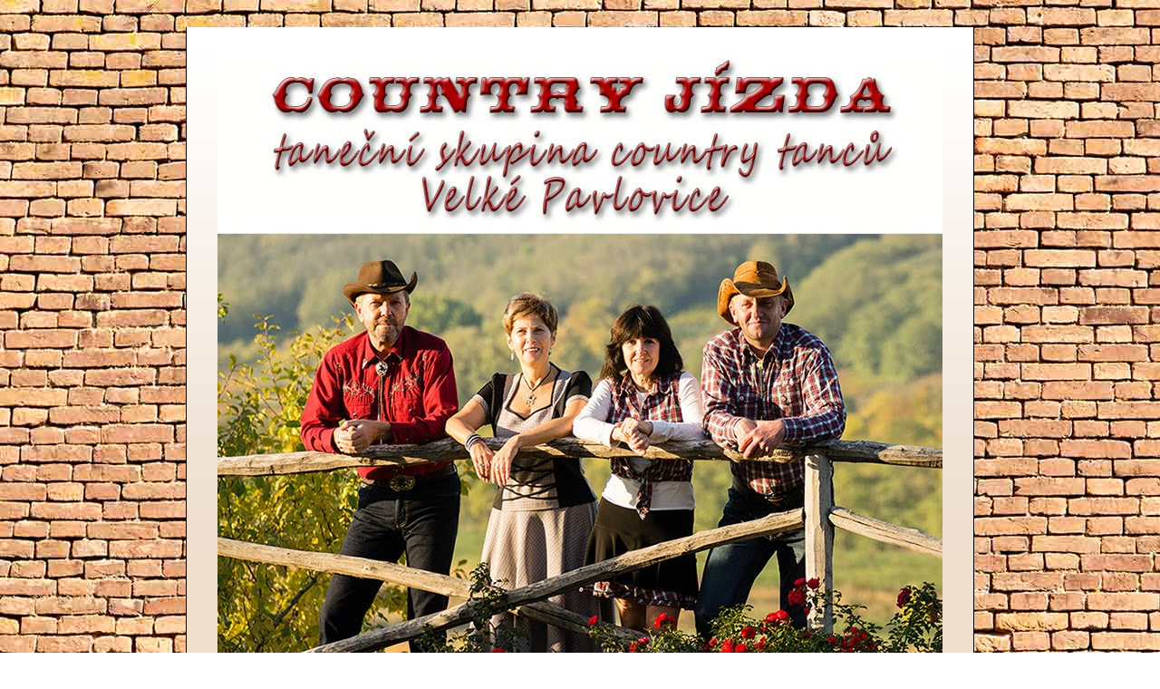

--- FILE ---
content_type: text/html; charset=UTF-8
request_url: http://countryjizda.blogspot.com/
body_size: 14547
content:
<!DOCTYPE html>
<html class='v2' dir='ltr' lang='cs'>
<head>
<link href='https://www.blogger.com/static/v1/widgets/335934321-css_bundle_v2.css' rel='stylesheet' type='text/css'/>
<meta content='width=1100' name='viewport'/>
<meta content='text/html; charset=UTF-8' http-equiv='Content-Type'/>
<meta content='blogger' name='generator'/>
<link href='http://countryjizda.blogspot.com/favicon.ico' rel='icon' type='image/x-icon'/>
<link href='http://countryjizda.blogspot.com/' rel='canonical'/>
<link rel="alternate" type="application/atom+xml" title="Country Jízda - Atom" href="http://countryjizda.blogspot.com/feeds/posts/default" />
<link rel="alternate" type="application/rss+xml" title="Country Jízda - RSS" href="http://countryjizda.blogspot.com/feeds/posts/default?alt=rss" />
<link rel="service.post" type="application/atom+xml" title="Country Jízda - Atom" href="https://draft.blogger.com/feeds/1900932934913220885/posts/default" />
<link rel="me" href="https://draft.blogger.com/profile/10912543486380941085" />
<!--Can't find substitution for tag [blog.ieCssRetrofitLinks]-->
<meta content='http://countryjizda.blogspot.com/' property='og:url'/>
<meta content='Country Jízda' property='og:title'/>
<meta content='' property='og:description'/>
<title>Country Jízda</title>
<style id='page-skin-1' type='text/css'><!--
/*
-----------------------------------------------
Blogger Template Style
Name:     Ethereal
Designer: Jason Morrow
URL:      jasonmorrow.etsy.com
----------------------------------------------- */
/* Content
----------------------------------------------- */
body {
font: normal normal 12px Arial, Tahoma, Helvetica, FreeSans, sans-serif;
color: #444444;
background: transparent url(http://3.bp.blogspot.com/-4hSmXFyy1Oc/VmhX14ONs9I/AAAAAAAABQg/yZ1Gfg3NFlM/s1600-r/3pozadiDSC_0119.jpg) repeat scroll top left;
}
html body .content-outer {
min-width: 0;
max-width: 100%;
width: 100%;
}
a:link {
text-decoration: none;
color: #0b5394;
}
a:visited {
text-decoration: none;
color: #c63d84;
}
a:hover {
text-decoration: underline;
color: #e53535;
}
.main-inner {
padding-top: 15px;
}
.body-fauxcolumn-outer {
background: transparent none repeat-x scroll top center;
}
.content-fauxcolumns .fauxcolumn-inner {
background: #eedece url(//www.blogblog.com/1kt/ethereal/white-fade.png) repeat-x scroll top left;
border-left: 1px solid #000000;
border-right: 1px solid #000000;
}
/* Flexible Background
----------------------------------------------- */
.content-fauxcolumn-outer .fauxborder-left {
width: 100%;
padding-left: 0;
margin-left: -0;
background-color: transparent;
background-image: none;
background-repeat: no-repeat;
background-position: left top;
}
.content-fauxcolumn-outer .fauxborder-right {
margin-right: -0;
width: 0;
background-color: transparent;
background-image: none;
background-repeat: no-repeat;
background-position: right top;
}
/* Columns
----------------------------------------------- */
.content-inner {
padding: 0;
}
/* Header
----------------------------------------------- */
.header-inner {
padding: 27px 0 3px;
}
.header-inner .section {
margin: 0 35px;
}
.Header h1 {
font: normal normal 14px Arial, Tahoma, Helvetica, FreeSans, sans-serif;
color: #000000;
}
.Header h1 a {
color: #000000;
}
.Header .description {
font-size: 115%;
color: #444444;
}
.header-inner .Header .titlewrapper,
.header-inner .Header .descriptionwrapper {
padding-left: 0;
padding-right: 0;
margin-bottom: 0;
}
/* Tabs
----------------------------------------------- */
.tabs-outer {
position: relative;
background: transparent;
}
.tabs-cap-top, .tabs-cap-bottom {
position: absolute;
width: 100%;
}
.tabs-cap-bottom {
bottom: 0;
}
.tabs-inner {
padding: 0;
}
.tabs-inner .section {
margin: 0 35px;
}
*+html body .tabs-inner .widget li {
padding: 1px;
}
.PageList {
border-bottom: 1px solid #000000;
}
.tabs-inner .widget li.selected a,
.tabs-inner .widget li a:hover {
position: relative;
-moz-border-radius-topleft: 5px;
-moz-border-radius-topright: 5px;
-webkit-border-top-left-radius: 5px;
-webkit-border-top-right-radius: 5px;
-goog-ms-border-top-left-radius: 5px;
-goog-ms-border-top-right-radius: 5px;
border-top-left-radius: 5px;
border-top-right-radius: 5px;
background: #000000 none ;
color: #444444;
}
.tabs-inner .widget li a {
display: inline-block;
margin: 0;
margin-right: 1px;
padding: .65em 1.5em;
font: normal normal 14px Arial, Tahoma, Helvetica, FreeSans, sans-serif;
color: #444444;
background-color: #000000;
-moz-border-radius-topleft: 5px;
-moz-border-radius-topright: 5px;
-webkit-border-top-left-radius: 5px;
-webkit-border-top-right-radius: 5px;
-goog-ms-border-top-left-radius: 5px;
-goog-ms-border-top-right-radius: 5px;
border-top-left-radius: 5px;
border-top-right-radius: 5px;
}
/* Headings
----------------------------------------------- */
h2 {
font: normal bold 14px Arial, Tahoma, Helvetica, FreeSans, sans-serif;
color: #444444;
}
/* Widgets
----------------------------------------------- */
.main-inner .column-left-inner {
padding: 0 0 0 20px;
}
.main-inner .column-left-inner .section {
margin-right: 0;
}
.main-inner .column-right-inner {
padding: 0 20px 0 0;
}
.main-inner .column-right-inner .section {
margin-left: 0;
}
.main-inner .section {
padding: 0;
}
.main-inner .widget {
padding: 0 0 15px;
margin: 20px 0;
border-bottom: 1px solid #444444;
}
.main-inner .widget h2 {
margin: 0;
padding: .6em 0 .5em;
}
.footer-inner .widget h2 {
padding: 0 0 .4em;
}
.main-inner .widget h2 + div, .footer-inner .widget h2 + div {
padding-top: 15px;
}
.main-inner .widget .widget-content {
margin: 0;
padding: 15px 0 0;
}
.main-inner .widget ul, .main-inner .widget #ArchiveList ul.flat {
margin: -15px -15px -15px;
padding: 0;
list-style: none;
}
.main-inner .sidebar .widget h2 {
border-bottom: 1px solid transparent;
}
.main-inner .widget #ArchiveList {
margin: -15px 0 0;
}
.main-inner .widget ul li, .main-inner .widget #ArchiveList ul.flat li {
padding: .5em 15px;
text-indent: 0;
}
.main-inner .widget #ArchiveList ul li {
padding-top: .25em;
padding-bottom: .25em;
}
.main-inner .widget ul li:first-child, .main-inner .widget #ArchiveList ul.flat li:first-child {
border-top: none;
}
.main-inner .widget ul li:last-child, .main-inner .widget #ArchiveList ul.flat li:last-child {
border-bottom: none;
}
.main-inner .widget .post-body ul {
padding: 0 2.5em;
margin: .5em 0;
list-style: disc;
}
.main-inner .widget .post-body ul li {
padding: 0.25em 0;
margin-bottom: .25em;
color: #444444;
border: none;
}
.footer-inner .widget ul {
padding: 0;
list-style: none;
}
.widget .zippy {
color: #eee6de;
}
/* Posts
----------------------------------------------- */
.main.section {
margin: 0 20px;
}
body .main-inner .Blog {
padding: 0;
background-color: transparent;
border: none;
}
.main-inner .widget h2.date-header {
border-bottom: 1px solid transparent;
}
.date-outer {
position: relative;
margin: 15px 0 20px;
}
.date-outer:first-child {
margin-top: 0;
}
.date-posts {
clear: both;
}
.post-outer, .inline-ad {
border-bottom: 1px solid #444444;
padding: 30px 0;
}
.post-outer {
padding-bottom: 10px;
}
.post-outer:first-child {
padding-top: 0;
border-top: none;
}
.post-outer:last-child, .inline-ad:last-child {
border-bottom: none;
}
.post-body img {
padding: 8px;
}
h3.post-title, h4 {
font: normal normal 16px Arial, Tahoma, Helvetica, FreeSans, sans-serif;
color: #444444;
}
h3.post-title a {
font: normal normal 16px Arial, Tahoma, Helvetica, FreeSans, sans-serif;
color: #444444;
text-decoration: none;
}
h3.post-title a:hover {
color: #e53535;
text-decoration: underline;
}
.post-header {
margin: 0 0 1.5em;
}
.post-body {
line-height: 1.4;
}
.post-footer {
margin: 1.5em 0 0;
}
#blog-pager {
padding: 15px;
}
.blog-feeds, .post-feeds {
margin: 1em 0;
text-align: center;
}
.post-outer .comments {
margin-top: 2em;
}
/* Comments
----------------------------------------------- */
.comments .comments-content .icon.blog-author {
background-repeat: no-repeat;
background-image: url([data-uri]);
}
.comments .comments-content .loadmore a {
background: #eedece url(//www.blogblog.com/1kt/ethereal/white-fade.png) repeat-x scroll top left;
}
.comments .comments-content .loadmore a {
border-top: 1px solid transparent;
border-bottom: 1px solid transparent;
}
.comments .comment-thread.inline-thread {
background: #eedece url(//www.blogblog.com/1kt/ethereal/white-fade.png) repeat-x scroll top left;
}
.comments .continue {
border-top: 2px solid transparent;
}
/* Footer
----------------------------------------------- */
.footer-inner {
padding: 30px 0;
overflow: hidden;
}
/* Mobile
----------------------------------------------- */
body.mobile  {
background-size: auto
}
.mobile .body-fauxcolumn-outer {
background: ;
}
.mobile .content-fauxcolumns .fauxcolumn-inner {
opacity: 0.75;
}
.mobile .content-fauxcolumn-outer .fauxborder-right {
margin-right: 0;
}
.mobile-link-button {
background-color: #000000;
}
.mobile-link-button a:link, .mobile-link-button a:visited {
color: #444444;
}
.mobile-index-contents {
color: #444444;
}
.mobile .body-fauxcolumn-outer {
background-size: 100% auto;
}
.mobile .mobile-date-outer {
border-bottom: transparent;
}
.mobile .PageList {
border-bottom: none;
}
.mobile .tabs-inner .section {
margin: 0;
}
.mobile .tabs-inner .PageList .widget-content {
background: #000000 none;
color: #444444;
}
.mobile .tabs-inner .PageList .widget-content .pagelist-arrow {
border-left: 1px solid #444444;
}
.mobile .footer-inner {
overflow: visible;
}
body.mobile .AdSense {
margin: 0 -10px;
}

--></style>
<style id='template-skin-1' type='text/css'><!--
body {
min-width: 870px;
}
.content-outer, .content-fauxcolumn-outer, .region-inner {
min-width: 870px;
max-width: 870px;
_width: 870px;
}
.main-inner .columns {
padding-left: 180px;
padding-right: 0px;
}
.main-inner .fauxcolumn-center-outer {
left: 180px;
right: 0px;
/* IE6 does not respect left and right together */
_width: expression(this.parentNode.offsetWidth -
parseInt("180px") -
parseInt("0px") + 'px');
}
.main-inner .fauxcolumn-left-outer {
width: 180px;
}
.main-inner .fauxcolumn-right-outer {
width: 0px;
}
.main-inner .column-left-outer {
width: 180px;
right: 100%;
margin-left: -180px;
}
.main-inner .column-right-outer {
width: 0px;
margin-right: -0px;
}
#layout {
min-width: 0;
}
#layout .content-outer {
min-width: 0;
width: 800px;
}
#layout .region-inner {
min-width: 0;
width: auto;
}
body#layout div.add_widget {
padding: 8px;
}
body#layout div.add_widget a {
margin-left: 32px;
}
--></style>
<style>
    body {background-image:url(http\:\/\/3.bp.blogspot.com\/-4hSmXFyy1Oc\/VmhX14ONs9I\/AAAAAAAABQg\/yZ1Gfg3NFlM\/s1600-r\/3pozadiDSC_0119.jpg);}
    
@media (max-width: 200px) { body {background-image:url(http\:\/\/3.bp.blogspot.com\/-4hSmXFyy1Oc\/VmhX14ONs9I\/AAAAAAAABQg\/yZ1Gfg3NFlM\/w200\/3pozadiDSC_0119.jpg);}}
@media (max-width: 400px) and (min-width: 201px) { body {background-image:url(http\:\/\/3.bp.blogspot.com\/-4hSmXFyy1Oc\/VmhX14ONs9I\/AAAAAAAABQg\/yZ1Gfg3NFlM\/w400\/3pozadiDSC_0119.jpg);}}
@media (max-width: 800px) and (min-width: 401px) { body {background-image:url(http\:\/\/3.bp.blogspot.com\/-4hSmXFyy1Oc\/VmhX14ONs9I\/AAAAAAAABQg\/yZ1Gfg3NFlM\/w800\/3pozadiDSC_0119.jpg);}}
@media (max-width: 1200px) and (min-width: 801px) { body {background-image:url(http\:\/\/3.bp.blogspot.com\/-4hSmXFyy1Oc\/VmhX14ONs9I\/AAAAAAAABQg\/yZ1Gfg3NFlM\/w1200\/3pozadiDSC_0119.jpg);}}
/* Last tag covers anything over one higher than the previous max-size cap. */
@media (min-width: 1201px) { body {background-image:url(http\:\/\/3.bp.blogspot.com\/-4hSmXFyy1Oc\/VmhX14ONs9I\/AAAAAAAABQg\/yZ1Gfg3NFlM\/w1600\/3pozadiDSC_0119.jpg);}}
  </style>
<link href='https://draft.blogger.com/dyn-css/authorization.css?targetBlogID=1900932934913220885&amp;zx=ab58f3bd-8ec6-426b-9e6e-3df349df8ac0' media='none' onload='if(media!=&#39;all&#39;)media=&#39;all&#39;' rel='stylesheet'/><noscript><link href='https://draft.blogger.com/dyn-css/authorization.css?targetBlogID=1900932934913220885&amp;zx=ab58f3bd-8ec6-426b-9e6e-3df349df8ac0' rel='stylesheet'/></noscript>
<meta name='google-adsense-platform-account' content='ca-host-pub-1556223355139109'/>
<meta name='google-adsense-platform-domain' content='blogspot.com'/>

</head>
<body class='loading variant-blossoms1Blue'>
<div class='navbar no-items section' id='navbar' name='Navigační lišta'>
</div>
<div itemscope='itemscope' itemtype='http://schema.org/Blog' style='display: none;'>
<meta content='Country Jízda' itemprop='name'/>
</div>
<div class='body-fauxcolumns'>
<div class='fauxcolumn-outer body-fauxcolumn-outer'>
<div class='cap-top'>
<div class='cap-left'></div>
<div class='cap-right'></div>
</div>
<div class='fauxborder-left'>
<div class='fauxborder-right'></div>
<div class='fauxcolumn-inner'>
</div>
</div>
<div class='cap-bottom'>
<div class='cap-left'></div>
<div class='cap-right'></div>
</div>
</div>
</div>
<div class='content'>
<div class='content-fauxcolumns'>
<div class='fauxcolumn-outer content-fauxcolumn-outer'>
<div class='cap-top'>
<div class='cap-left'></div>
<div class='cap-right'></div>
</div>
<div class='fauxborder-left'>
<div class='fauxborder-right'></div>
<div class='fauxcolumn-inner'>
</div>
</div>
<div class='cap-bottom'>
<div class='cap-left'></div>
<div class='cap-right'></div>
</div>
</div>
</div>
<div class='content-outer'>
<div class='content-cap-top cap-top'>
<div class='cap-left'></div>
<div class='cap-right'></div>
</div>
<div class='fauxborder-left content-fauxborder-left'>
<div class='fauxborder-right content-fauxborder-right'></div>
<div class='content-inner'>
<header>
<div class='header-outer'>
<div class='header-cap-top cap-top'>
<div class='cap-left'></div>
<div class='cap-right'></div>
</div>
<div class='fauxborder-left header-fauxborder-left'>
<div class='fauxborder-right header-fauxborder-right'></div>
<div class='region-inner header-inner'>
<div class='header section' id='header' name='Záhlaví'><div class='widget Header' data-version='1' id='Header1'>
<div id='header-inner'>
<a href='http://countryjizda.blogspot.com/' style='display: block'>
<img alt='Country Jízda' height='802px; ' id='Header1_headerimg' src='https://blogger.googleusercontent.com/img/b/R29vZ2xl/AVvXsEjR3uZJgYEDwgbtXrJlJHZDeo0n3yeBmtiyI_B95bnzcVkS5PdHmuMhWclPv-XyZbpXqy-r6qkze7D88cQDxLgIlEZpDaWct1B-PW9g7ZQhJjGcRpAQ5ssaSP9KFJjRmEg7mECVdIzHuvfR/s1600-r/uvodni+i+s+nadpisem+country+jizda.jpg' style='display: block' width='800px; '/>
</a>
</div>
</div></div>
</div>
</div>
<div class='header-cap-bottom cap-bottom'>
<div class='cap-left'></div>
<div class='cap-right'></div>
</div>
</div>
</header>
<div class='tabs-outer'>
<div class='tabs-cap-top cap-top'>
<div class='cap-left'></div>
<div class='cap-right'></div>
</div>
<div class='fauxborder-left tabs-fauxborder-left'>
<div class='fauxborder-right tabs-fauxborder-right'></div>
<div class='region-inner tabs-inner'>
<div class='tabs section' id='crosscol' name='Napříč-všemi-sloupci'><div class='widget Text' data-version='1' id='Text2'>
<div class='widget-content'>
<br /><b>Jak jsme začínali.</b><br /><br />Začátkem roku 2009 se nás po delší domluvě sešlo několik párů, abychom se naučili pár kroků nějakého country tanečku &#8211; blížil se country bál!<br />Šlo to těžkopádně, ale šlo. Až jsme se časem naučili prvních pár tanečků, začalo nás to opravdu bavit a tancování jsme si začali užívat.<br />Postupně nás začalo přibývat a po pěti letech jsme se rozdělili.<br />Dva páry jsme odešly a nyní tancujeme my čtyři především pro radost. Objíždíme country bály a zábavy v blízkém i širokém okolí. <br />Vystupujeme na firemních i soukromých akcích.<br />Naše country skupina není jen o tancování, ale i o přátelském setkání u skleničky dobrého vína (jsme přece na Jižní Moravě).<br />Jezdíme na cyklovýlety i pěší výšlapy a rádi se setkáváme s našimi country přáteli u nás v klubovně.<br /><br />
</div>
<div class='clear'></div>
</div></div>
<div class='tabs no-items section' id='crosscol-overflow' name='Cross-Column 2'></div>
</div>
</div>
<div class='tabs-cap-bottom cap-bottom'>
<div class='cap-left'></div>
<div class='cap-right'></div>
</div>
</div>
<div class='main-outer'>
<div class='main-cap-top cap-top'>
<div class='cap-left'></div>
<div class='cap-right'></div>
</div>
<div class='fauxborder-left main-fauxborder-left'>
<div class='fauxborder-right main-fauxborder-right'></div>
<div class='region-inner main-inner'>
<div class='columns fauxcolumns'>
<div class='fauxcolumn-outer fauxcolumn-center-outer'>
<div class='cap-top'>
<div class='cap-left'></div>
<div class='cap-right'></div>
</div>
<div class='fauxborder-left'>
<div class='fauxborder-right'></div>
<div class='fauxcolumn-inner'>
</div>
</div>
<div class='cap-bottom'>
<div class='cap-left'></div>
<div class='cap-right'></div>
</div>
</div>
<div class='fauxcolumn-outer fauxcolumn-left-outer'>
<div class='cap-top'>
<div class='cap-left'></div>
<div class='cap-right'></div>
</div>
<div class='fauxborder-left'>
<div class='fauxborder-right'></div>
<div class='fauxcolumn-inner'>
</div>
</div>
<div class='cap-bottom'>
<div class='cap-left'></div>
<div class='cap-right'></div>
</div>
</div>
<div class='fauxcolumn-outer fauxcolumn-right-outer'>
<div class='cap-top'>
<div class='cap-left'></div>
<div class='cap-right'></div>
</div>
<div class='fauxborder-left'>
<div class='fauxborder-right'></div>
<div class='fauxcolumn-inner'>
</div>
</div>
<div class='cap-bottom'>
<div class='cap-left'></div>
<div class='cap-right'></div>
</div>
</div>
<!-- corrects IE6 width calculation -->
<div class='columns-inner'>
<div class='column-center-outer'>
<div class='column-center-inner'>
<div class='main section' id='main' name='Hlavní'><div class='widget Blog' data-version='1' id='Blog1'>
<div class='blog-posts hfeed'>

          <div class="date-outer">
        

          <div class="date-posts">
        
<div class='post-outer'>
<div class='post hentry uncustomized-post-template' itemprop='blogPost' itemscope='itemscope' itemtype='http://schema.org/BlogPosting'>
<meta content='https://blogger.googleusercontent.com/img/b/R29vZ2xl/AVvXsEjHPtWoxjWkE2iL1gcY50K693uonP8AZGq-20d6_s2STWXiuB0JwXteag-hKtuX_ENd3fxQxPsbaufkgqIkuZFbp0EYMdDvU0eCfkB-5EgkSmR3j5LFm3Yv9fmJuwY06w4wh0qIxJJb5z2gMNbkRt_NqBs606HMtZSLPMcCQgd_jfnQCfevRgH4o8ZMIkKq/s320/03DSC_6186.jpg' itemprop='image_url'/>
<meta content='1900932934913220885' itemprop='blogId'/>
<meta content='5144785102508252748' itemprop='postId'/>
<a name='5144785102508252748'></a>
<h3 class='post-title entry-title' itemprop='name'>
<a href='http://countryjizda.blogspot.com/2025/10/18102025-country-bal-velke-pavlovice.html'>18.10.2025 country bál Velké Pavlovice. </a>
</h3>
<div class='post-header'>
<div class='post-header-line-1'></div>
</div>
<div class='post-body entry-content' id='post-body-5144785102508252748' itemprop='description articleBody'>
<div class="separator" style="clear: both; text-align: center;"><a href="https://blogger.googleusercontent.com/img/b/R29vZ2xl/AVvXsEjHPtWoxjWkE2iL1gcY50K693uonP8AZGq-20d6_s2STWXiuB0JwXteag-hKtuX_ENd3fxQxPsbaufkgqIkuZFbp0EYMdDvU0eCfkB-5EgkSmR3j5LFm3Yv9fmJuwY06w4wh0qIxJJb5z2gMNbkRt_NqBs606HMtZSLPMcCQgd_jfnQCfevRgH4o8ZMIkKq/s1920/03DSC_6186.jpg" style="clear: left; float: left; margin-bottom: 1em; margin-right: 1em;"><img border="0" data-original-height="1594" data-original-width="1920" height="266" src="https://blogger.googleusercontent.com/img/b/R29vZ2xl/AVvXsEjHPtWoxjWkE2iL1gcY50K693uonP8AZGq-20d6_s2STWXiuB0JwXteag-hKtuX_ENd3fxQxPsbaufkgqIkuZFbp0EYMdDvU0eCfkB-5EgkSmR3j5LFm3Yv9fmJuwY06w4wh0qIxJJb5z2gMNbkRt_NqBs606HMtZSLPMcCQgd_jfnQCfevRgH4o8ZMIkKq/s320/03DSC_6186.jpg" width="320" /></a></div><div>V sobotu jsme navštívili country bál ve Velkých Pavlovicích. Pěkně nám hrála kapela ŠERO, setkali jsme se s přáteli, dobře jsme se pobavili a zatancovali si.</div><div style="text-align: right;"><a href="https://photos.app.goo.gl/6KiqbtY77F3GQuA87" target="_blank">Další fotky.</a></div>
<div style='clear: both;'></div>
</div>
<div class='post-footer'>
<div class='post-footer-line post-footer-line-1'>
<span class='post-author vcard'>
</span>
<span class='post-timestamp'>
</span>
<span class='post-comment-link'>
</span>
<span class='post-icons'>
</span>
<div class='post-share-buttons goog-inline-block'>
</div>
</div>
<div class='post-footer-line post-footer-line-2'>
<span class='post-labels'>
</span>
</div>
<div class='post-footer-line post-footer-line-3'>
<span class='post-location'>
</span>
</div>
</div>
</div>
</div>

          </div></div>
        

          <div class="date-outer">
        

          <div class="date-posts">
        
<div class='post-outer'>
<div class='post hentry uncustomized-post-template' itemprop='blogPost' itemscope='itemscope' itemtype='http://schema.org/BlogPosting'>
<meta content='https://blogger.googleusercontent.com/img/b/R29vZ2xl/AVvXsEicb8d7N0S59Rkk23G3TtiuNZn-FJNauaSIgQPEF-tIQnTdMdJLFHu-aHCferjh0vHXyaMvzrFAC-KEKT8Om2aO-GKirE8ylsVpNpfRgpHXAKSrCvH7MopM4iSmtUdpQYk919Dd_HxWGJsPBFYXHLkBRhRmW1QuVU7XJnh59WgHTacXAXJpZczQ4guT5JZQ/s320/08-burcak.jpg' itemprop='image_url'/>
<meta content='1900932934913220885' itemprop='blogId'/>
<meta content='6219398113868426700' itemprop='postId'/>
<a name='6219398113868426700'></a>
<h3 class='post-title entry-title' itemprop='name'>
<a href='http://countryjizda.blogspot.com/2025/09/1392025-bcakove-tanecky-v-arealu.html'>13.9.2025, burčákové tanečky v areálu Sedlecká vína v Sedleci u Mikulova.</a>
</h3>
<div class='post-header'>
<div class='post-header-line-1'></div>
</div>
<div class='post-body entry-content' id='post-body-6219398113868426700' itemprop='description articleBody'>
<div class="separator" style="clear: both; text-align: center;"><a href="https://blogger.googleusercontent.com/img/b/R29vZ2xl/AVvXsEicb8d7N0S59Rkk23G3TtiuNZn-FJNauaSIgQPEF-tIQnTdMdJLFHu-aHCferjh0vHXyaMvzrFAC-KEKT8Om2aO-GKirE8ylsVpNpfRgpHXAKSrCvH7MopM4iSmtUdpQYk919Dd_HxWGJsPBFYXHLkBRhRmW1QuVU7XJnh59WgHTacXAXJpZczQ4guT5JZQ/s2500/08-burcak.jpg" style="clear: left; float: left; margin-bottom: 1em; margin-right: 1em;"><img border="0" data-original-height="1890" data-original-width="2500" height="242" src="https://blogger.googleusercontent.com/img/b/R29vZ2xl/AVvXsEicb8d7N0S59Rkk23G3TtiuNZn-FJNauaSIgQPEF-tIQnTdMdJLFHu-aHCferjh0vHXyaMvzrFAC-KEKT8Om2aO-GKirE8ylsVpNpfRgpHXAKSrCvH7MopM4iSmtUdpQYk919Dd_HxWGJsPBFYXHLkBRhRmW1QuVU7XJnh59WgHTacXAXJpZczQ4guT5JZQ/s320/08-burcak.jpg" width="320" /></a></div><div>Tentokrát nám kapela MLHA Revival krásně zahrála při burčáku v areálu Sedlecká vína v Sedleci u Mikulova. Kapela krásně hrála, burčák byl dobrý a my jsme si dobře zatancovali:-)</div><div><br /></div><div style="text-align: right;"><a href="https://photos.app.goo.gl/W6BMR6XxnuM3qQbk6" target="_blank">Další fotky.</a></div>
<div style='clear: both;'></div>
</div>
<div class='post-footer'>
<div class='post-footer-line post-footer-line-1'>
<span class='post-author vcard'>
</span>
<span class='post-timestamp'>
</span>
<span class='post-comment-link'>
</span>
<span class='post-icons'>
</span>
<div class='post-share-buttons goog-inline-block'>
</div>
</div>
<div class='post-footer-line post-footer-line-2'>
<span class='post-labels'>
</span>
</div>
<div class='post-footer-line post-footer-line-3'>
<span class='post-location'>
</span>
</div>
</div>
</div>
</div>

          </div></div>
        

          <div class="date-outer">
        

          <div class="date-posts">
        
<div class='post-outer'>
<div class='post hentry uncustomized-post-template' itemprop='blogPost' itemscope='itemscope' itemtype='http://schema.org/BlogPosting'>
<meta content='https://blogger.googleusercontent.com/img/b/R29vZ2xl/AVvXsEg7g7ZOT08L5yqvuYLLc-IdtVON3GiWrKlJzrnDr4O5xtxBizWPwLhKkvMng2yQtXBPQjoR4QN1EiGtq1zIDlU0lSgnoqHkZJ3uVufBaGp_9WGBV0GSx5opY6ptJj6S3oenUA7RV6jf6cI_nkkE3GSsE0lmMkbml3sPH19q6HvaQs3IGaMeesGg3Ben3LBG/s320/13DSC_5009.jpg' itemprop='image_url'/>
<meta content='1900932934913220885' itemprop='blogId'/>
<meta content='8371745891565354149' itemprop='postId'/>
<a name='8371745891565354149'></a>
<h3 class='post-title entry-title' itemprop='name'>
<a href='http://countryjizda.blogspot.com/2025/07/patek-2572025-pratelske-setkani-s.html'>Pátek 25.7.2025. Přátelské setkání s kamarády a kapelou MLHA Revival, tentokrát Dietrichsteinský dvůr Bulhary.</a>
</h3>
<div class='post-header'>
<div class='post-header-line-1'></div>
</div>
<div class='post-body entry-content' id='post-body-8371745891565354149' itemprop='description articleBody'>
<p></p><div class="separator" style="clear: both; text-align: center;"><a href="https://blogger.googleusercontent.com/img/b/R29vZ2xl/AVvXsEg7g7ZOT08L5yqvuYLLc-IdtVON3GiWrKlJzrnDr4O5xtxBizWPwLhKkvMng2yQtXBPQjoR4QN1EiGtq1zIDlU0lSgnoqHkZJ3uVufBaGp_9WGBV0GSx5opY6ptJj6S3oenUA7RV6jf6cI_nkkE3GSsE0lmMkbml3sPH19q6HvaQs3IGaMeesGg3Ben3LBG/s1500/13DSC_5009.jpg" style="clear: left; float: left; margin-bottom: 1em; margin-right: 1em;"><img border="0" data-original-height="1320" data-original-width="1500" height="282" src="https://blogger.googleusercontent.com/img/b/R29vZ2xl/AVvXsEg7g7ZOT08L5yqvuYLLc-IdtVON3GiWrKlJzrnDr4O5xtxBizWPwLhKkvMng2yQtXBPQjoR4QN1EiGtq1zIDlU0lSgnoqHkZJ3uVufBaGp_9WGBV0GSx5opY6ptJj6S3oenUA7RV6jf6cI_nkkE3GSsE0lmMkbml3sPH19q6HvaQs3IGaMeesGg3Ben3LBG/s320/13DSC_5009.jpg" width="320" /></a></div><p></p><p>Areál se pomalu opravuje, místo na tancování bylo "trochu" náročný, ale o to víc jsme se bavili:-)<br />Kapela hrála jako vždy úžasně a pořadatelé se opravdu snažili.<br /></p><div style="text-align: right;"><a href="https://photos.app.goo.gl/BFn6YeQkBjZL2vXu5" target="_blank">Další fotky.</a></div><p></p>
<div style='clear: both;'></div>
</div>
<div class='post-footer'>
<div class='post-footer-line post-footer-line-1'>
<span class='post-author vcard'>
</span>
<span class='post-timestamp'>
</span>
<span class='post-comment-link'>
</span>
<span class='post-icons'>
</span>
<div class='post-share-buttons goog-inline-block'>
</div>
</div>
<div class='post-footer-line post-footer-line-2'>
<span class='post-labels'>
</span>
</div>
<div class='post-footer-line post-footer-line-3'>
<span class='post-location'>
</span>
</div>
</div>
</div>
</div>

          </div></div>
        

          <div class="date-outer">
        

          <div class="date-posts">
        
<div class='post-outer'>
<div class='post hentry uncustomized-post-template' itemprop='blogPost' itemscope='itemscope' itemtype='http://schema.org/BlogPosting'>
<meta content='https://blogger.googleusercontent.com/img/b/R29vZ2xl/AVvXsEh2lfRAUoK2DFaojft9iZjpaH5Vkkj2u1UBBm8EXoHlPQ44V7p21GdkxABQZbZTCCT_6Uj31EgmKKSoSUmC6LCvvjqEYRTSVXi1qcguzF2op0bm5GJC8VfhyuMSCgV3hDl9C-bhW0QawT2D0C48CJY-zF6QEgFjnlyvJxfxeNMKHRfaoOTVn09XA9D9qJLO/s320/02DSC_4640.jpg' itemprop='image_url'/>
<meta content='1900932934913220885' itemprop='blogId'/>
<meta content='7054392793335173624' itemprop='postId'/>
<a name='7054392793335173624'></a>
<h3 class='post-title entry-title' itemprop='name'>
<a href='http://countryjizda.blogspot.com/2025/07/1972025-jiz-druhe-sobotni-tanecky-v.html'>19.7.2025 Již druhé sobotní tanečky v areálu Sedlecká vína v Sedleci u Mikulova.</a>
</h3>
<div class='post-header'>
<div class='post-header-line-1'></div>
</div>
<div class='post-body entry-content' id='post-body-7054392793335173624' itemprop='description articleBody'>
<p></p><div class="separator" style="clear: both; text-align: center;"><a href="https://blogger.googleusercontent.com/img/b/R29vZ2xl/AVvXsEh2lfRAUoK2DFaojft9iZjpaH5Vkkj2u1UBBm8EXoHlPQ44V7p21GdkxABQZbZTCCT_6Uj31EgmKKSoSUmC6LCvvjqEYRTSVXi1qcguzF2op0bm5GJC8VfhyuMSCgV3hDl9C-bhW0QawT2D0C48CJY-zF6QEgFjnlyvJxfxeNMKHRfaoOTVn09XA9D9qJLO/s1920/02DSC_4640.jpg" style="clear: left; float: left; margin-bottom: 1em; margin-right: 1em;"><img border="0" data-original-height="1413" data-original-width="1920" height="236" src="https://blogger.googleusercontent.com/img/b/R29vZ2xl/AVvXsEh2lfRAUoK2DFaojft9iZjpaH5Vkkj2u1UBBm8EXoHlPQ44V7p21GdkxABQZbZTCCT_6Uj31EgmKKSoSUmC6LCvvjqEYRTSVXi1qcguzF2op0bm5GJC8VfhyuMSCgV3hDl9C-bhW0QawT2D0C48CJY-zF6QEgFjnlyvJxfxeNMKHRfaoOTVn09XA9D9qJLO/s320/02DSC_4640.jpg" width="320" /></a></div>Již druhé sobotní tanečky v areálu Sedlecká vína v Sedleci u Mikulova. Zase nám hrála MLHA Revival z Břeclavi. Kapela krásně hrála a my jsme doufám pěkně tancovali:-)<p></p><p style="text-align: right;"><a href="https://photos.app.goo.gl/Hv6tH9oAGUiwZsG87" target="_blank">Další fotky.</a></p>
<div style='clear: both;'></div>
</div>
<div class='post-footer'>
<div class='post-footer-line post-footer-line-1'>
<span class='post-author vcard'>
</span>
<span class='post-timestamp'>
</span>
<span class='post-comment-link'>
</span>
<span class='post-icons'>
</span>
<div class='post-share-buttons goog-inline-block'>
</div>
</div>
<div class='post-footer-line post-footer-line-2'>
<span class='post-labels'>
</span>
</div>
<div class='post-footer-line post-footer-line-3'>
<span class='post-location'>
</span>
</div>
</div>
</div>
</div>

          </div></div>
        

          <div class="date-outer">
        

          <div class="date-posts">
        
<div class='post-outer'>
<div class='post hentry uncustomized-post-template' itemprop='blogPost' itemscope='itemscope' itemtype='http://schema.org/BlogPosting'>
<meta content='https://blogger.googleusercontent.com/img/b/R29vZ2xl/AVvXsEghixSb4MX1NLnVLTOMcVSOSaS0RCHAzDbsvFd3VSPOFoNNOR14HDpp8wRwbYfZvC19I6WWyKbl0Zmq79kuVcWdnxjh8trl5VeSTnApSIcS7L-4Xe9wCrPkd0zR6NUOLVoWG5AY8D5T5Ep8goT2Hc7esmdlpFCnkmSDE3ZNnyTO-mbKIVQuw4QxrTEUn6b-/s320/13DSC_4290.jpg' itemprop='image_url'/>
<meta content='1900932934913220885' itemprop='blogId'/>
<meta content='2065892021171444160' itemprop='postId'/>
<a name='2065892021171444160'></a>
<h3 class='post-title entry-title' itemprop='name'>
<a href='http://countryjizda.blogspot.com/2025/07/1272025-sobotni-tanecky-v-arealu.html'>12.7.2025, sobotní tanečky v areálu Sedlecká vína v Sedleci u Mikulova.</a>
</h3>
<div class='post-header'>
<div class='post-header-line-1'></div>
</div>
<div class='post-body entry-content' id='post-body-2065892021171444160' itemprop='description articleBody'>
<p style="text-align: center;"><a href="https://blogger.googleusercontent.com/img/b/R29vZ2xl/AVvXsEghixSb4MX1NLnVLTOMcVSOSaS0RCHAzDbsvFd3VSPOFoNNOR14HDpp8wRwbYfZvC19I6WWyKbl0Zmq79kuVcWdnxjh8trl5VeSTnApSIcS7L-4Xe9wCrPkd0zR6NUOLVoWG5AY8D5T5Ep8goT2Hc7esmdlpFCnkmSDE3ZNnyTO-mbKIVQuw4QxrTEUn6b-/s1920/13DSC_4290.jpg" style="clear: left; display: inline; float: left; margin-bottom: 1em; margin-right: 1em; text-align: center;"><img border="0" data-original-height="1348" data-original-width="1920" height="225" src="https://blogger.googleusercontent.com/img/b/R29vZ2xl/AVvXsEghixSb4MX1NLnVLTOMcVSOSaS0RCHAzDbsvFd3VSPOFoNNOR14HDpp8wRwbYfZvC19I6WWyKbl0Zmq79kuVcWdnxjh8trl5VeSTnApSIcS7L-4Xe9wCrPkd0zR6NUOLVoWG5AY8D5T5Ep8goT2Hc7esmdlpFCnkmSDE3ZNnyTO-mbKIVQuw4QxrTEUn6b-/s320/13DSC_4290.jpg" width="320" /></a></p><p style="text-align: left;">Sobotní tanečky v areálu Sedlecká vína v Sedleci u Mikulova. Krásně zahrála kapela MLHA Revival z Břeclavi. Během tanečků bylo několik dešťových přeháněk, ale ty nás zastavili jenom na chvíli. Moc jsme si užili tanečky i setkání s kamarádama.</p><p style="text-align: right;"><a href="https://photos.app.goo.gl/bA6m8W7kpQK4fWDh9" target="_blank">&nbsp;Další fotky.</a></p>
<div style='clear: both;'></div>
</div>
<div class='post-footer'>
<div class='post-footer-line post-footer-line-1'>
<span class='post-author vcard'>
</span>
<span class='post-timestamp'>
</span>
<span class='post-comment-link'>
</span>
<span class='post-icons'>
</span>
<div class='post-share-buttons goog-inline-block'>
</div>
</div>
<div class='post-footer-line post-footer-line-2'>
<span class='post-labels'>
</span>
</div>
<div class='post-footer-line post-footer-line-3'>
<span class='post-location'>
</span>
</div>
</div>
</div>
</div>

          </div></div>
        

          <div class="date-outer">
        

          <div class="date-posts">
        
<div class='post-outer'>
<div class='post hentry uncustomized-post-template' itemprop='blogPost' itemscope='itemscope' itemtype='http://schema.org/BlogPosting'>
<meta content='https://blogger.googleusercontent.com/img/b/R29vZ2xl/AVvXsEhTywr1zeRiiLuKpSPOPxpqbukqNspgFlsxyW5bjD4dQjVtg4GsMZfM0W3o0bPsahrfI6fhP7fGKEYlKXzZxqsB0ZwzHJIgVmK7oopklPhnGexz2ctl5bE-h_ArLEpZrKCkvK8FSpDStEu_ObVbOEoVpUyioyH5lIfLtDtPjJ0d8hMY0-ohP7VQCxjRhk4z/s320/04IMG_1905.jpg' itemprop='image_url'/>
<meta content='1900932934913220885' itemprop='blogId'/>
<meta content='9139408221411860845' itemprop='postId'/>
<a name='9139408221411860845'></a>
<h3 class='post-title entry-title' itemprop='name'>
<a href='http://countryjizda.blogspot.com/2025/06/2862025-v-kobyli-na-jizni-morave.html'>28.6.2025 v Kobylí na jižní Moravě zahrála country kapela COUNTRIO.</a>
</h3>
<div class='post-header'>
<div class='post-header-line-1'></div>
</div>
<div class='post-body entry-content' id='post-body-9139408221411860845' itemprop='description articleBody'>
<p></p><div class="separator" style="clear: both; text-align: center;"><a href="https://blogger.googleusercontent.com/img/b/R29vZ2xl/AVvXsEhTywr1zeRiiLuKpSPOPxpqbukqNspgFlsxyW5bjD4dQjVtg4GsMZfM0W3o0bPsahrfI6fhP7fGKEYlKXzZxqsB0ZwzHJIgVmK7oopklPhnGexz2ctl5bE-h_ArLEpZrKCkvK8FSpDStEu_ObVbOEoVpUyioyH5lIfLtDtPjJ0d8hMY0-ohP7VQCxjRhk4z/s2500/04IMG_1905.jpg" style="clear: left; float: left; margin-bottom: 1em; margin-right: 1em;"><img border="0" data-original-height="1438" data-original-width="2500" height="184" src="https://blogger.googleusercontent.com/img/b/R29vZ2xl/AVvXsEhTywr1zeRiiLuKpSPOPxpqbukqNspgFlsxyW5bjD4dQjVtg4GsMZfM0W3o0bPsahrfI6fhP7fGKEYlKXzZxqsB0ZwzHJIgVmK7oopklPhnGexz2ctl5bE-h_ArLEpZrKCkvK8FSpDStEu_ObVbOEoVpUyioyH5lIfLtDtPjJ0d8hMY0-ohP7VQCxjRhk4z/s320/04IMG_1905.jpg" width="320" /></a></div><p></p><p>Po závodě Vinařská 50, která se konala 28.6.2025 v Kobylí na jižní Moravě zahrála country kapela COUNTRIO. Sešlo se nás několik přátel country tanečků a pěkně jsme si po delší době zatancovali. Kapela hrála výborně a i když jsme tancovali na trávě, tak jsme se výborně bavili:-)<br /><br />foto: Oldřich Otáhal.&nbsp; &nbsp; &nbsp; &nbsp; &nbsp; &nbsp; &nbsp; &nbsp; &nbsp; &nbsp; &nbsp; &nbsp; &nbsp; &nbsp; &nbsp; &nbsp;<a href="https://photos.app.goo.gl/tVe3DaMLCydFkGSZA" target="_blank">Další fotky</a></p><div><br /></div>
<div style='clear: both;'></div>
</div>
<div class='post-footer'>
<div class='post-footer-line post-footer-line-1'>
<span class='post-author vcard'>
</span>
<span class='post-timestamp'>
</span>
<span class='post-comment-link'>
</span>
<span class='post-icons'>
</span>
<div class='post-share-buttons goog-inline-block'>
</div>
</div>
<div class='post-footer-line post-footer-line-2'>
<span class='post-labels'>
</span>
</div>
<div class='post-footer-line post-footer-line-3'>
<span class='post-location'>
</span>
</div>
</div>
</div>
</div>

          </div></div>
        

          <div class="date-outer">
        

          <div class="date-posts">
        
<div class='post-outer'>
<div class='post hentry uncustomized-post-template' itemprop='blogPost' itemscope='itemscope' itemtype='http://schema.org/BlogPosting'>
<meta content='https://blogger.googleusercontent.com/img/b/R29vZ2xl/AVvXsEihaEwnPYABxzV2k-oHrFEBzyif84Zxezfousg2NAfOjZmmdPIuqYQxdnqGt0Pc4iZa6JC5M6QfxZTKZuwWKulpzlUDcbx6ya0nMMGutP7X29uflvTOOsG6ktmUXdXLrkc8gi_3S2nih6_G2ntNp5O_gtmo_JqknWor-nvmQ8txUFFzQ2NUjfdfpDEkh9tu/s320/04DSC_2346.jpg' itemprop='image_url'/>
<meta content='1900932934913220885' itemprop='blogId'/>
<meta content='3823703343618622963' itemprop='postId'/>
<a name='3823703343618622963'></a>
<h3 class='post-title entry-title' itemprop='name'>
<a href='http://countryjizda.blogspot.com/2024/07/572024-country-tanecni-vecer-pod.html'>5.7.2024 country taneční večer pod rozhlednou Slunečná Velké Pavlovice.</a>
</h3>
<div class='post-header'>
<div class='post-header-line-1'></div>
</div>
<div class='post-body entry-content' id='post-body-3823703343618622963' itemprop='description articleBody'>
<p></p><div class="separator" style="clear: both; text-align: center;"><a href="https://blogger.googleusercontent.com/img/b/R29vZ2xl/AVvXsEihaEwnPYABxzV2k-oHrFEBzyif84Zxezfousg2NAfOjZmmdPIuqYQxdnqGt0Pc4iZa6JC5M6QfxZTKZuwWKulpzlUDcbx6ya0nMMGutP7X29uflvTOOsG6ktmUXdXLrkc8gi_3S2nih6_G2ntNp5O_gtmo_JqknWor-nvmQ8txUFFzQ2NUjfdfpDEkh9tu/s1920/04DSC_2346.jpg" style="clear: left; float: left; margin-bottom: 1em; margin-right: 1em;"><img border="0" data-original-height="1449" data-original-width="1920" height="242" src="https://blogger.googleusercontent.com/img/b/R29vZ2xl/AVvXsEihaEwnPYABxzV2k-oHrFEBzyif84Zxezfousg2NAfOjZmmdPIuqYQxdnqGt0Pc4iZa6JC5M6QfxZTKZuwWKulpzlUDcbx6ya0nMMGutP7X29uflvTOOsG6ktmUXdXLrkc8gi_3S2nih6_G2ntNp5O_gtmo_JqknWor-nvmQ8txUFFzQ2NUjfdfpDEkh9tu/s320/04DSC_2346.jpg" width="320" /></a></div><p></p><p>Páteční country tanečky pod rozhlednou Slunečná, hrála kapela AMULET a jako vždy, výborně jsme si na jejich muziku zatancovali. Příjemné bylo setkání s přáteli se kterými jsme se delší dobu neviděli, zkrátka krásný letní večer pod hvězdami:-)</p><p style="text-align: right;"><a href="https://photos.app.goo.gl/udxDxFrQ7tcJbwf18" target="_blank">Další fotky.</a></p>
<div style='clear: both;'></div>
</div>
<div class='post-footer'>
<div class='post-footer-line post-footer-line-1'>
<span class='post-author vcard'>
</span>
<span class='post-timestamp'>
</span>
<span class='post-comment-link'>
</span>
<span class='post-icons'>
</span>
<div class='post-share-buttons goog-inline-block'>
</div>
</div>
<div class='post-footer-line post-footer-line-2'>
<span class='post-labels'>
</span>
</div>
<div class='post-footer-line post-footer-line-3'>
<span class='post-location'>
</span>
</div>
</div>
</div>
</div>

          </div></div>
        

          <div class="date-outer">
        

          <div class="date-posts">
        
<div class='post-outer'>
<div class='post hentry uncustomized-post-template' itemprop='blogPost' itemscope='itemscope' itemtype='http://schema.org/BlogPosting'>
<meta content='https://blogger.googleusercontent.com/img/b/R29vZ2xl/AVvXsEhud5SsYuXF5iH-kmaKvBI6ue_09oLfrNAlx7VJz2kAUnqTw8OLGUZUKt0qnoAzFctNKXM94WMOGcqnH7iIocfQyxbVozjAZ5F6geh2jJenqSs-VSAXumbyrFdTYE-VIh36rpTnWz97D608liX-RYN84w6qjOEB2w77i2e8cTkGIm4NyvsP000QblnWZFSH/s320/16DSC_1558.jpg' itemprop='image_url'/>
<meta content='1900932934913220885' itemprop='blogId'/>
<meta content='5516120533009527604' itemprop='postId'/>
<a name='5516120533009527604'></a>
<h3 class='post-title entry-title' itemprop='name'>
<a href='http://countryjizda.blogspot.com/2024/04/2742024-country-bal-velke-pavlovice.html'>27.4.2024 country bál Velké Pavlovice.</a>
</h3>
<div class='post-header'>
<div class='post-header-line-1'></div>
</div>
<div class='post-body entry-content' id='post-body-5516120533009527604' itemprop='description articleBody'>
<p></p><div class="separator" style="clear: both; text-align: center;"><a href="https://blogger.googleusercontent.com/img/b/R29vZ2xl/AVvXsEhud5SsYuXF5iH-kmaKvBI6ue_09oLfrNAlx7VJz2kAUnqTw8OLGUZUKt0qnoAzFctNKXM94WMOGcqnH7iIocfQyxbVozjAZ5F6geh2jJenqSs-VSAXumbyrFdTYE-VIh36rpTnWz97D608liX-RYN84w6qjOEB2w77i2e8cTkGIm4NyvsP000QblnWZFSH/s1920/16DSC_1558.jpg" style="clear: left; float: left; margin-bottom: 1em; margin-right: 1em;"><img border="0" data-original-height="965" data-original-width="1920" height="161" src="https://blogger.googleusercontent.com/img/b/R29vZ2xl/AVvXsEhud5SsYuXF5iH-kmaKvBI6ue_09oLfrNAlx7VJz2kAUnqTw8OLGUZUKt0qnoAzFctNKXM94WMOGcqnH7iIocfQyxbVozjAZ5F6geh2jJenqSs-VSAXumbyrFdTYE-VIh36rpTnWz97D608liX-RYN84w6qjOEB2w77i2e8cTkGIm4NyvsP000QblnWZFSH/s320/16DSC_1558.jpg" width="320" /></a></div><p></p><p>27.4.2024 jsme navštívili krásný country bál ve Velkých Pavlovicích. Výborně hrála kapela Bíbři, vystoupili děti z mateřské školky. Moc pěkné bylo setkání s přáteli a také se hodně oslavovalo, několik narozenin a také narození dalšího vnoučka naším přátelům. Na fotkách to skoro může vypadat, že se víc oslavovalo než tancovalo:-)<br /></p><div style="text-align: right;"><a href="https://photos.app.goo.gl/P2EVfeJ4aLcYaUYD7" target="_blank">Další fotky.</a></div><p></p><p><br /></p><div><br /></div>
<div style='clear: both;'></div>
</div>
<div class='post-footer'>
<div class='post-footer-line post-footer-line-1'>
<span class='post-author vcard'>
</span>
<span class='post-timestamp'>
</span>
<span class='post-comment-link'>
</span>
<span class='post-icons'>
</span>
<div class='post-share-buttons goog-inline-block'>
</div>
</div>
<div class='post-footer-line post-footer-line-2'>
<span class='post-labels'>
</span>
</div>
<div class='post-footer-line post-footer-line-3'>
<span class='post-location'>
</span>
</div>
</div>
</div>
</div>

          </div></div>
        

          <div class="date-outer">
        

          <div class="date-posts">
        
<div class='post-outer'>
<div class='post hentry uncustomized-post-template' itemprop='blogPost' itemscope='itemscope' itemtype='http://schema.org/BlogPosting'>
<meta content='https://blogger.googleusercontent.com/img/b/R29vZ2xl/AVvXsEgd8miq0joHXdWGGrC39Q8ZM8Ry0vZIh3gGxSSNOcMgr5G5ZF95XUgzSL0-0VRGCmgshsp5BR1sm5iINse_ucfHjalBYR2M103saEOhtGo8sCwpsWuTRf_vsgx-4Vj0Szn1wc5DcmRc9gnqERo_YvLSh1S83CuSmRHSeg3vVOpU79xbea3B0klUVw4zVyX8/s320/02DSC_9575.jpg' itemprop='image_url'/>
<meta content='1900932934913220885' itemprop='blogId'/>
<meta content='107947836904094398' itemprop='postId'/>
<a name='107947836904094398'></a>
<h3 class='post-title entry-title' itemprop='name'>
<a href='http://countryjizda.blogspot.com/2024/03/1632024-country-bal-v-charvatske-nove.html'>16.3.2024 country bál v Charvatské Nové Vsi.</a>
</h3>
<div class='post-header'>
<div class='post-header-line-1'></div>
</div>
<div class='post-body entry-content' id='post-body-107947836904094398' itemprop='description articleBody'>
<div class="separator" style="clear: both; text-align: center;"><a href="https://blogger.googleusercontent.com/img/b/R29vZ2xl/AVvXsEgd8miq0joHXdWGGrC39Q8ZM8Ry0vZIh3gGxSSNOcMgr5G5ZF95XUgzSL0-0VRGCmgshsp5BR1sm5iINse_ucfHjalBYR2M103saEOhtGo8sCwpsWuTRf_vsgx-4Vj0Szn1wc5DcmRc9gnqERo_YvLSh1S83CuSmRHSeg3vVOpU79xbea3B0klUVw4zVyX8/s1920/02DSC_9575.jpg" style="clear: left; float: left; margin-bottom: 1em; margin-right: 1em;"><img border="0" data-original-height="1303" data-original-width="1920" height="217" src="https://blogger.googleusercontent.com/img/b/R29vZ2xl/AVvXsEgd8miq0joHXdWGGrC39Q8ZM8Ry0vZIh3gGxSSNOcMgr5G5ZF95XUgzSL0-0VRGCmgshsp5BR1sm5iINse_ucfHjalBYR2M103saEOhtGo8sCwpsWuTRf_vsgx-4Vj0Szn1wc5DcmRc9gnqERo_YvLSh1S83CuSmRHSeg3vVOpU79xbea3B0klUVw4zVyX8/s320/02DSC_9575.jpg" width="320" /></a></div><div>16.3.2024 jsme si pěkně zatancovali na country bále v Charvatské Nové Vsi. Výborně hrála nám velmi dobře známá kapela AMULET.&nbsp; Potkali jsme se s přáteli, zkrátka krásný country večer a noc :-)</div><div><br /></div><div style="text-align: right;"><a href="https://photos.app.goo.gl/2zn3rQic5dMF8eFm7" target="_blank">Další fotky.</a></div>
<div style='clear: both;'></div>
</div>
<div class='post-footer'>
<div class='post-footer-line post-footer-line-1'>
<span class='post-author vcard'>
</span>
<span class='post-timestamp'>
</span>
<span class='post-comment-link'>
</span>
<span class='post-icons'>
</span>
<div class='post-share-buttons goog-inline-block'>
</div>
</div>
<div class='post-footer-line post-footer-line-2'>
<span class='post-labels'>
</span>
</div>
<div class='post-footer-line post-footer-line-3'>
<span class='post-location'>
</span>
</div>
</div>
</div>
</div>

          </div></div>
        

          <div class="date-outer">
        

          <div class="date-posts">
        
<div class='post-outer'>
<div class='post hentry uncustomized-post-template' itemprop='blogPost' itemscope='itemscope' itemtype='http://schema.org/BlogPosting'>
<meta content='https://blogger.googleusercontent.com/img/b/R29vZ2xl/AVvXsEjKxrMyhTEoWaR-zMiomErJoOcN1S0kFq1akmkKgQFOjgnCpbIyEcAoOuq07M2VyvBAi2vF0vTuahPMUIGniiRRv7sMOej6jA6kd-MO5lNoIIsJcG8pzZBh1h_p8mYc64iTOt5-_HOQ9EpPZGRMwwdLUkUU0ljRCZeiLxwQ0Tzov_kXIlpILCbbVqMhsBSe/s320/01country.jpg' itemprop='image_url'/>
<meta content='1900932934913220885' itemprop='blogId'/>
<meta content='5456520779509442022' itemprop='postId'/>
<a name='5456520779509442022'></a>
<h3 class='post-title entry-title' itemprop='name'>
<a href='http://countryjizda.blogspot.com/2024/02/1022024-country-bal-vradiste-na.html'>10.2.2024, country bál Vrádiště na Slovensku. </a>
</h3>
<div class='post-header'>
<div class='post-header-line-1'></div>
</div>
<div class='post-body entry-content' id='post-body-5456520779509442022' itemprop='description articleBody'>
<div class="separator" style="clear: both; text-align: center;"><a href="https://blogger.googleusercontent.com/img/b/R29vZ2xl/AVvXsEjKxrMyhTEoWaR-zMiomErJoOcN1S0kFq1akmkKgQFOjgnCpbIyEcAoOuq07M2VyvBAi2vF0vTuahPMUIGniiRRv7sMOej6jA6kd-MO5lNoIIsJcG8pzZBh1h_p8mYc64iTOt5-_HOQ9EpPZGRMwwdLUkUU0ljRCZeiLxwQ0Tzov_kXIlpILCbbVqMhsBSe/s1528/01country.jpg" imageanchor="1" style="clear: left; float: left; margin-bottom: 1em; margin-right: 1em;"><img border="0" data-original-height="1528" data-original-width="1080" height="320" src="https://blogger.googleusercontent.com/img/b/R29vZ2xl/AVvXsEjKxrMyhTEoWaR-zMiomErJoOcN1S0kFq1akmkKgQFOjgnCpbIyEcAoOuq07M2VyvBAi2vF0vTuahPMUIGniiRRv7sMOej6jA6kd-MO5lNoIIsJcG8pzZBh1h_p8mYc64iTOt5-_HOQ9EpPZGRMwwdLUkUU0ljRCZeiLxwQ0Tzov_kXIlpILCbbVqMhsBSe/s320/01country.jpg" width="226" /></a></div><div>V sobotu 10.2.2024 jsme si zajeli na country bál do malé dědinky Vrádiště na Slovensku.&nbsp;</div><div>Mají tam moc příjemný a útulný kulturní dům, hráli nám dve kapele, country kapela Prospektoři a cimbálka Skaličan.&nbsp;</div><div>Obě hrály výborně, ale ta cimbálka byla úžasná, nikdy jsme si memysleli, že budeme tancovat na cimbálku která hraje country písničky.&nbsp;</div><div>Byl to výborný county bál, děkujeme pořadatelům.</div><div><br /></div><div style="text-align: right;"><a href="https://photos.app.goo.gl/1WqMvoNAfoiXcUsd6" target="_blank">Další fotky.</a></div>
<div style='clear: both;'></div>
</div>
<div class='post-footer'>
<div class='post-footer-line post-footer-line-1'>
<span class='post-author vcard'>
</span>
<span class='post-timestamp'>
</span>
<span class='post-comment-link'>
</span>
<span class='post-icons'>
</span>
<div class='post-share-buttons goog-inline-block'>
</div>
</div>
<div class='post-footer-line post-footer-line-2'>
<span class='post-labels'>
</span>
</div>
<div class='post-footer-line post-footer-line-3'>
<span class='post-location'>
</span>
</div>
</div>
</div>
</div>

          </div></div>
        

          <div class="date-outer">
        

          <div class="date-posts">
        
<div class='post-outer'>
<div class='post hentry uncustomized-post-template' itemprop='blogPost' itemscope='itemscope' itemtype='http://schema.org/BlogPosting'>
<meta content='https://blogger.googleusercontent.com/img/b/R29vZ2xl/AVvXsEiHtUjVSD0ycI_a8ZdMWjGyvNjtSM2whyMDdHwmKydeirlRtv7An7_18phOA38yIvTXOoovDX9AFSXx6C8U7FNunELZa5TxNiVZfNXC4X4PfhTRqyLs2JfvEyWamc89myJfkt7y5rvb01ZtlWw-0kfq-znrKENva9S5RyKba4EGQoeoyeINYOw5OV0rQ-Ua/w400-h283/2024-02-09-country-15-let.jpg' itemprop='image_url'/>
<meta content='1900932934913220885' itemprop='blogId'/>
<meta content='7365133058628224177' itemprop='postId'/>
<a name='7365133058628224177'></a>
<h3 class='post-title entry-title' itemprop='name'>
<a href='http://countryjizda.blogspot.com/2024/02/15-let-od-zacatku-tancovani-country.html'>15 let od začátku tancování country tanečků</a>
</h3>
<div class='post-header'>
<div class='post-header-line-1'></div>
</div>
<div class='post-body entry-content' id='post-body-7365133058628224177' itemprop='description articleBody'>
<table align="center" cellpadding="0" cellspacing="0" class="tr-caption-container" style="float: left; margin-right: 1em; text-align: left;"><tbody><tr><td style="text-align: center;"><a href="https://blogger.googleusercontent.com/img/b/R29vZ2xl/AVvXsEiHtUjVSD0ycI_a8ZdMWjGyvNjtSM2whyMDdHwmKydeirlRtv7An7_18phOA38yIvTXOoovDX9AFSXx6C8U7FNunELZa5TxNiVZfNXC4X4PfhTRqyLs2JfvEyWamc89myJfkt7y5rvb01ZtlWw-0kfq-znrKENva9S5RyKba4EGQoeoyeINYOw5OV0rQ-Ua/s2400/2024-02-09-country-15-let.jpg" style="clear: left; display: inline; margin-bottom: 1em; margin-left: auto; margin-right: auto; text-align: center;"><img border="0" data-original-height="1697" data-original-width="2400" height="283" src="https://blogger.googleusercontent.com/img/b/R29vZ2xl/AVvXsEiHtUjVSD0ycI_a8ZdMWjGyvNjtSM2whyMDdHwmKydeirlRtv7An7_18phOA38yIvTXOoovDX9AFSXx6C8U7FNunELZa5TxNiVZfNXC4X4PfhTRqyLs2JfvEyWamc89myJfkt7y5rvb01ZtlWw-0kfq-znrKENva9S5RyKba4EGQoeoyeINYOw5OV0rQ-Ua/w400-h283/2024-02-09-country-15-let.jpg" width="400" /></a></td></tr><tr><td class="tr-caption" style="text-align: center;"></td></tr></tbody></table><p>9.2.2024 jsme se někteří sešli, aby jsme si připoměli, že už je to přesně 15 let co jsme začali tancovat country tanečky.&nbsp;</p><p>Doufejmě, že takových setkání bude ještě moc a moc:-)&nbsp;<br /><br /></p>
<div style='clear: both;'></div>
</div>
<div class='post-footer'>
<div class='post-footer-line post-footer-line-1'>
<span class='post-author vcard'>
</span>
<span class='post-timestamp'>
</span>
<span class='post-comment-link'>
</span>
<span class='post-icons'>
</span>
<div class='post-share-buttons goog-inline-block'>
</div>
</div>
<div class='post-footer-line post-footer-line-2'>
<span class='post-labels'>
</span>
</div>
<div class='post-footer-line post-footer-line-3'>
<span class='post-location'>
</span>
</div>
</div>
</div>
</div>

          </div></div>
        

          <div class="date-outer">
        

          <div class="date-posts">
        
<div class='post-outer'>
<div class='post hentry uncustomized-post-template' itemprop='blogPost' itemscope='itemscope' itemtype='http://schema.org/BlogPosting'>
<meta content='https://blogger.googleusercontent.com/img/b/R29vZ2xl/AVvXsEhGhCiHYJyiZHgv2cdHSLdoMthutmou1qf_oRVO8Yq66BmsamtZwNM6OBEIH-IndaSeKrP-JYDxqw1L8lElWmYNkD_4dBQlnqf6QbNEPeterLtTjJxZ6n-xmKWXPNtJzkp-W9thpYo-MeDW6wUJPLklpy9z6bJ_rJPm0nGSIk1VYCQEbqyKIz5Htp4D47KQ/w514-h640/prani.jpg' itemprop='image_url'/>
<meta content='1900932934913220885' itemprop='blogId'/>
<meta content='84423786493801119' itemprop='postId'/>
<a name='84423786493801119'></a>
<h3 class='post-title entry-title' itemprop='name'>
<a href='http://countryjizda.blogspot.com/2023/12/vanoce-novy-rok-2024.html'>vánoce a nový rok 2024</a>
</h3>
<div class='post-header'>
<div class='post-header-line-1'></div>
</div>
<div class='post-body entry-content' id='post-body-84423786493801119' itemprop='description articleBody'>
<div class="separator" style="clear: both; text-align: center;"><a href="https://blogger.googleusercontent.com/img/b/R29vZ2xl/AVvXsEhGhCiHYJyiZHgv2cdHSLdoMthutmou1qf_oRVO8Yq66BmsamtZwNM6OBEIH-IndaSeKrP-JYDxqw1L8lElWmYNkD_4dBQlnqf6QbNEPeterLtTjJxZ6n-xmKWXPNtJzkp-W9thpYo-MeDW6wUJPLklpy9z6bJ_rJPm0nGSIk1VYCQEbqyKIz5Htp4D47KQ/s1867/prani.jpg" style="margin-left: 1em; margin-right: 1em; text-align: center;"><img border="0" data-original-height="1867" data-original-width="1500" height="640" src="https://blogger.googleusercontent.com/img/b/R29vZ2xl/AVvXsEhGhCiHYJyiZHgv2cdHSLdoMthutmou1qf_oRVO8Yq66BmsamtZwNM6OBEIH-IndaSeKrP-JYDxqw1L8lElWmYNkD_4dBQlnqf6QbNEPeterLtTjJxZ6n-xmKWXPNtJzkp-W9thpYo-MeDW6wUJPLklpy9z6bJ_rJPm0nGSIk1VYCQEbqyKIz5Htp4D47KQ/w514-h640/prani.jpg" width="514" /></a></div><p>&nbsp;</p><br /><p></p>
<div style='clear: both;'></div>
</div>
<div class='post-footer'>
<div class='post-footer-line post-footer-line-1'>
<span class='post-author vcard'>
</span>
<span class='post-timestamp'>
</span>
<span class='post-comment-link'>
</span>
<span class='post-icons'>
</span>
<div class='post-share-buttons goog-inline-block'>
</div>
</div>
<div class='post-footer-line post-footer-line-2'>
<span class='post-labels'>
</span>
</div>
<div class='post-footer-line post-footer-line-3'>
<span class='post-location'>
</span>
</div>
</div>
</div>
</div>

        </div></div>
      
</div>
<div class='blog-pager' id='blog-pager'>
<span id='blog-pager-older-link'>
<a class='blog-pager-older-link' href='http://countryjizda.blogspot.com/search?updated-max=2023-12-21T16:28:00%2B01:00&amp;max-results=12' id='Blog1_blog-pager-older-link' title='Starší příspěvky'>Starší příspěvky</a>
</span>
<a class='home-link' href='http://countryjizda.blogspot.com/'>Domovská stránka</a>
</div>
<div class='clear'></div>
<div class='blog-feeds'>
<div class='feed-links'>
Přihlásit se k odběru:
<a class='feed-link' href='http://countryjizda.blogspot.com/feeds/posts/default' target='_blank' type='application/atom+xml'>Komentáře (Atom)</a>
</div>
</div>
</div></div>
</div>
</div>
<div class='column-left-outer'>
<div class='column-left-inner'>
<aside>
<div class='sidebar section' id='sidebar-left-1'><div class='widget BlogArchive' data-version='1' id='BlogArchive1'>
<h2>Archiv blogu</h2>
<div class='widget-content'>
<div id='ArchiveList'>
<div id='BlogArchive1_ArchiveList'>
<select id='BlogArchive1_ArchiveMenu'>
<option value=''>Archiv blogu</option>
<option value='http://countryjizda.blogspot.com/2025/10/'>října 2025 (1)</option>
<option value='http://countryjizda.blogspot.com/2025/09/'>září 2025 (1)</option>
<option value='http://countryjizda.blogspot.com/2025/07/'>července 2025 (3)</option>
<option value='http://countryjizda.blogspot.com/2025/06/'>června 2025 (1)</option>
<option value='http://countryjizda.blogspot.com/2024/07/'>července 2024 (1)</option>
<option value='http://countryjizda.blogspot.com/2024/04/'>dubna 2024 (1)</option>
<option value='http://countryjizda.blogspot.com/2024/03/'>března 2024 (1)</option>
<option value='http://countryjizda.blogspot.com/2024/02/'>února 2024 (2)</option>
<option value='http://countryjizda.blogspot.com/2023/12/'>prosince 2023 (1)</option>
<option value='http://countryjizda.blogspot.com/2023/06/'>června 2023 (1)</option>
<option value='http://countryjizda.blogspot.com/2023/05/'>května 2023 (1)</option>
<option value='http://countryjizda.blogspot.com/2023/03/'>března 2023 (2)</option>
<option value='http://countryjizda.blogspot.com/2022/12/'>prosince 2022 (1)</option>
<option value='http://countryjizda.blogspot.com/2022/11/'>listopadu 2022 (2)</option>
<option value='http://countryjizda.blogspot.com/2022/10/'>října 2022 (1)</option>
<option value='http://countryjizda.blogspot.com/2022/06/'>června 2022 (2)</option>
<option value='http://countryjizda.blogspot.com/2022/05/'>května 2022 (1)</option>
<option value='http://countryjizda.blogspot.com/2022/03/'>března 2022 (1)</option>
<option value='http://countryjizda.blogspot.com/2021/12/'>prosince 2021 (2)</option>
<option value='http://countryjizda.blogspot.com/2021/10/'>října 2021 (1)</option>
<option value='http://countryjizda.blogspot.com/2021/09/'>září 2021 (1)</option>
<option value='http://countryjizda.blogspot.com/2021/08/'>srpna 2021 (3)</option>
<option value='http://countryjizda.blogspot.com/2021/04/'>dubna 2021 (1)</option>
<option value='http://countryjizda.blogspot.com/2020/12/'>prosince 2020 (1)</option>
<option value='http://countryjizda.blogspot.com/2020/08/'>srpna 2020 (1)</option>
<option value='http://countryjizda.blogspot.com/2020/07/'>července 2020 (1)</option>
<option value='http://countryjizda.blogspot.com/2020/06/'>června 2020 (1)</option>
<option value='http://countryjizda.blogspot.com/2020/02/'>února 2020 (1)</option>
<option value='http://countryjizda.blogspot.com/2020/01/'>ledna 2020 (1)</option>
<option value='http://countryjizda.blogspot.com/2019/12/'>prosince 2019 (4)</option>
<option value='http://countryjizda.blogspot.com/2019/11/'>listopadu 2019 (1)</option>
<option value='http://countryjizda.blogspot.com/2019/10/'>října 2019 (1)</option>
<option value='http://countryjizda.blogspot.com/2019/09/'>září 2019 (1)</option>
<option value='http://countryjizda.blogspot.com/2019/08/'>srpna 2019 (1)</option>
<option value='http://countryjizda.blogspot.com/2019/07/'>července 2019 (3)</option>
<option value='http://countryjizda.blogspot.com/2019/06/'>června 2019 (2)</option>
<option value='http://countryjizda.blogspot.com/2019/04/'>dubna 2019 (3)</option>
<option value='http://countryjizda.blogspot.com/2019/03/'>března 2019 (2)</option>
<option value='http://countryjizda.blogspot.com/2019/02/'>února 2019 (3)</option>
<option value='http://countryjizda.blogspot.com/2019/01/'>ledna 2019 (2)</option>
<option value='http://countryjizda.blogspot.com/2018/12/'>prosince 2018 (2)</option>
<option value='http://countryjizda.blogspot.com/2018/10/'>října 2018 (1)</option>
<option value='http://countryjizda.blogspot.com/2018/09/'>září 2018 (3)</option>
<option value='http://countryjizda.blogspot.com/2018/08/'>srpna 2018 (4)</option>
<option value='http://countryjizda.blogspot.com/2018/07/'>července 2018 (2)</option>
<option value='http://countryjizda.blogspot.com/2018/06/'>června 2018 (1)</option>
<option value='http://countryjizda.blogspot.com/2018/05/'>května 2018 (2)</option>
<option value='http://countryjizda.blogspot.com/2018/03/'>března 2018 (1)</option>
<option value='http://countryjizda.blogspot.com/2018/02/'>února 2018 (1)</option>
<option value='http://countryjizda.blogspot.com/2018/01/'>ledna 2018 (1)</option>
<option value='http://countryjizda.blogspot.com/2017/12/'>prosince 2017 (2)</option>
<option value='http://countryjizda.blogspot.com/2017/10/'>října 2017 (2)</option>
<option value='http://countryjizda.blogspot.com/2017/09/'>září 2017 (2)</option>
<option value='http://countryjizda.blogspot.com/2017/08/'>srpna 2017 (2)</option>
<option value='http://countryjizda.blogspot.com/2017/07/'>července 2017 (1)</option>
<option value='http://countryjizda.blogspot.com/2017/05/'>května 2017 (1)</option>
<option value='http://countryjizda.blogspot.com/2017/03/'>března 2017 (2)</option>
<option value='http://countryjizda.blogspot.com/2017/02/'>února 2017 (1)</option>
<option value='http://countryjizda.blogspot.com/2017/01/'>ledna 2017 (1)</option>
<option value='http://countryjizda.blogspot.com/2016/12/'>prosince 2016 (3)</option>
<option value='http://countryjizda.blogspot.com/2016/11/'>listopadu 2016 (3)</option>
<option value='http://countryjizda.blogspot.com/2016/10/'>října 2016 (2)</option>
<option value='http://countryjizda.blogspot.com/2016/09/'>září 2016 (2)</option>
<option value='http://countryjizda.blogspot.com/2016/08/'>srpna 2016 (2)</option>
<option value='http://countryjizda.blogspot.com/2016/07/'>července 2016 (3)</option>
<option value='http://countryjizda.blogspot.com/2016/06/'>června 2016 (1)</option>
<option value='http://countryjizda.blogspot.com/2016/05/'>května 2016 (3)</option>
<option value='http://countryjizda.blogspot.com/2016/04/'>dubna 2016 (1)</option>
<option value='http://countryjizda.blogspot.com/2016/03/'>března 2016 (1)</option>
<option value='http://countryjizda.blogspot.com/2016/02/'>února 2016 (1)</option>
<option value='http://countryjizda.blogspot.com/2015/12/'>prosince 2015 (2)</option>
<option value='http://countryjizda.blogspot.com/2015/11/'>listopadu 2015 (2)</option>
<option value='http://countryjizda.blogspot.com/2015/10/'>října 2015 (3)</option>
<option value='http://countryjizda.blogspot.com/2015/08/'>srpna 2015 (1)</option>
<option value='http://countryjizda.blogspot.com/2014/06/'>června 2014 (1)</option>
<option value='http://countryjizda.blogspot.com/2014/02/'>února 2014 (1)</option>
</select>
</div>
</div>
<div class='clear'></div>
</div>
</div><div class='widget BlogSearch' data-version='1' id='BlogSearch1'>
<div class='widget-content'>
<div id='BlogSearch1_form'>
<form action='http://countryjizda.blogspot.com/search' class='gsc-search-box' target='_top'>
<table cellpadding='0' cellspacing='0' class='gsc-search-box'>
<tbody>
<tr>
<td class='gsc-input'>
<input autocomplete='off' class='gsc-input' name='q' size='10' title='search' type='text' value=''/>
</td>
<td class='gsc-search-button'>
<input class='gsc-search-button' title='search' type='submit' value='Vyhledávání'/>
</td>
</tr>
</tbody>
</table>
</form>
</div>
</div>
<div class='clear'></div>
</div><div class='widget Text' data-version='1' id='Text1'>
<h2 class='title'>kontakt</h2>
<div class='widget-content'>
<a href="mailto:cyklojizda@seznam.cz">countryjizda@seznam.cz</a><div><a href="https://www.facebook.com/countryjizda/">facebook</a></div>
</div>
<div class='clear'></div>
</div><div class='widget LinkList' data-version='1' id='LinkList1'>
<h2>Video - tanečky</h2>
<div class='widget-content'>
<ul>
<li><a href=' https://www.youtube.com/watch?v=WQcGgLjke3c&feature=share&fbclid=IwAR0njZSHXtVN6CTDB8U0M8y6Ry19ZAyiUcppSqhq0Mi8auEAeIKkDHPXmpc'>Velkopavlovická Country jízda zahajuje výstavu obrazů slovenských výtvarníků 12.10.2019</a></li>
<li><a href='http://www.tvsen.sk/prispevok/default/id/11399/'>Televize Senica - Country Jízda na vernisáži výstavy obrazů 12.10.2019</a></li>
<li><a href='https://www.youtube.com/watch?v=FuyfrSLc7js&app=desktop'>vystoupení na Velkopavlovickém vinobraní 2018</a></li>
<li><a href='https://www.youtube.com/watch?v=gekVrcdFnq0&t=4s'>tanečky ve sklepách Františka Lotrinského</a></li>
</ul>
<div class='clear'></div>
</div>
</div><div class='widget Image' data-version='1' id='Image1'>
<h2>ZAF velosport</h2>
<div class='widget-content'>
<a href='http://zaf.cz/'>
<img alt='ZAF velosport' height='69' id='Image1_img' src='https://blogger.googleusercontent.com/img/b/R29vZ2xl/AVvXsEgJuy2MWGRr8IqGM2BS7BJS0shZ6ajv9_FrUWApswXnw09Ip4OovaaiLeri5qP7C35OeaH79Tm66AI23QGuER3UCagcmiXEPoINxeZYGn4f9QQ9NXqurKJd-o3lYziXodppPvC6zlm2BhWV/s145/logo_ZAF_.jpg' width='145'/>
</a>
<br/>
<span class='caption'>JÍZDNÍ KOLA</span>
</div>
<div class='clear'></div>
</div></div>
</aside>
</div>
</div>
<div class='column-right-outer'>
<div class='column-right-inner'>
<aside>
</aside>
</div>
</div>
</div>
<div style='clear: both'></div>
<!-- columns -->
</div>
<!-- main -->
</div>
</div>
<div class='main-cap-bottom cap-bottom'>
<div class='cap-left'></div>
<div class='cap-right'></div>
</div>
</div>
<footer>
<div class='footer-outer'>
<div class='footer-cap-top cap-top'>
<div class='cap-left'></div>
<div class='cap-right'></div>
</div>
<div class='fauxborder-left footer-fauxborder-left'>
<div class='fauxborder-right footer-fauxborder-right'></div>
<div class='region-inner footer-inner'>
<div class='foot no-items section' id='footer-1'></div>
<!-- outside of the include in order to lock Attribution widget -->
<div class='foot section' id='footer-3' name='Zápatí'><div class='widget Attribution' data-version='1' id='Attribution1'>
<div class='widget-content' style='text-align: center;'>
Motiv Nadpozemská. Používá technologii služby <a href='https://draft.blogger.com' target='_blank'>Blogger</a>.
</div>
<div class='clear'></div>
</div></div>
</div>
</div>
<div class='footer-cap-bottom cap-bottom'>
<div class='cap-left'></div>
<div class='cap-right'></div>
</div>
</div>
</footer>
<!-- content -->
</div>
</div>
<div class='content-cap-bottom cap-bottom'>
<div class='cap-left'></div>
<div class='cap-right'></div>
</div>
</div>
</div>
<script type='text/javascript'>
    window.setTimeout(function() {
        document.body.className = document.body.className.replace('loading', '');
      }, 10);
  </script>

<script type="text/javascript" src="https://www.blogger.com/static/v1/widgets/2028843038-widgets.js"></script>
<script type='text/javascript'>
window['__wavt'] = 'AOuZoY7zzxaZuBH6IicQooPz0muqFr4HjA:1768887354796';_WidgetManager._Init('//draft.blogger.com/rearrange?blogID\x3d1900932934913220885','//countryjizda.blogspot.com/','1900932934913220885');
_WidgetManager._SetDataContext([{'name': 'blog', 'data': {'blogId': '1900932934913220885', 'title': 'Country J\xedzda', 'url': 'http://countryjizda.blogspot.com/', 'canonicalUrl': 'http://countryjizda.blogspot.com/', 'homepageUrl': 'http://countryjizda.blogspot.com/', 'searchUrl': 'http://countryjizda.blogspot.com/search', 'canonicalHomepageUrl': 'http://countryjizda.blogspot.com/', 'blogspotFaviconUrl': 'http://countryjizda.blogspot.com/favicon.ico', 'bloggerUrl': 'https://draft.blogger.com', 'hasCustomDomain': false, 'httpsEnabled': true, 'enabledCommentProfileImages': true, 'gPlusViewType': 'FILTERED_POSTMOD', 'adultContent': false, 'analyticsAccountNumber': '', 'encoding': 'UTF-8', 'locale': 'cs', 'localeUnderscoreDelimited': 'cs', 'languageDirection': 'ltr', 'isPrivate': false, 'isMobile': false, 'isMobileRequest': false, 'mobileClass': '', 'isPrivateBlog': false, 'isDynamicViewsAvailable': true, 'feedLinks': '\x3clink rel\x3d\x22alternate\x22 type\x3d\x22application/atom+xml\x22 title\x3d\x22Country J\xedzda - Atom\x22 href\x3d\x22http://countryjizda.blogspot.com/feeds/posts/default\x22 /\x3e\n\x3clink rel\x3d\x22alternate\x22 type\x3d\x22application/rss+xml\x22 title\x3d\x22Country J\xedzda - RSS\x22 href\x3d\x22http://countryjizda.blogspot.com/feeds/posts/default?alt\x3drss\x22 /\x3e\n\x3clink rel\x3d\x22service.post\x22 type\x3d\x22application/atom+xml\x22 title\x3d\x22Country J\xedzda - Atom\x22 href\x3d\x22https://draft.blogger.com/feeds/1900932934913220885/posts/default\x22 /\x3e\n', 'meTag': '\x3clink rel\x3d\x22me\x22 href\x3d\x22https://draft.blogger.com/profile/10912543486380941085\x22 /\x3e\n', 'adsenseHostId': 'ca-host-pub-1556223355139109', 'adsenseHasAds': false, 'adsenseAutoAds': false, 'boqCommentIframeForm': true, 'loginRedirectParam': '', 'isGoogleEverywhereLinkTooltipEnabled': true, 'view': '', 'dynamicViewsCommentsSrc': '//www.blogblog.com/dynamicviews/4224c15c4e7c9321/js/comments.js', 'dynamicViewsScriptSrc': '//www.blogblog.com/dynamicviews/9898d7f7f6f4e7ee', 'plusOneApiSrc': 'https://apis.google.com/js/platform.js', 'disableGComments': true, 'interstitialAccepted': false, 'sharing': {'platforms': [{'name': 'Z\xedskat odkaz', 'key': 'link', 'shareMessage': 'Z\xedskat odkaz', 'target': ''}, {'name': 'Facebook', 'key': 'facebook', 'shareMessage': 'Sd\xedlet ve slu\u017eb\u011b Facebook', 'target': 'facebook'}, {'name': 'BlogThis!', 'key': 'blogThis', 'shareMessage': 'BlogThis!', 'target': 'blog'}, {'name': 'X', 'key': 'twitter', 'shareMessage': 'Sd\xedlet ve slu\u017eb\u011b X', 'target': 'twitter'}, {'name': 'Pinterest', 'key': 'pinterest', 'shareMessage': 'Sd\xedlet ve slu\u017eb\u011b Pinterest', 'target': 'pinterest'}, {'name': 'E-mail', 'key': 'email', 'shareMessage': 'E-mail', 'target': 'email'}], 'disableGooglePlus': true, 'googlePlusShareButtonWidth': 0, 'googlePlusBootstrap': '\x3cscript type\x3d\x22text/javascript\x22\x3ewindow.___gcfg \x3d {\x27lang\x27: \x27cs\x27};\x3c/script\x3e'}, 'hasCustomJumpLinkMessage': false, 'jumpLinkMessage': 'Dal\u0161\xed informace', 'pageType': 'index', 'pageName': '', 'pageTitle': 'Country J\xedzda'}}, {'name': 'features', 'data': {}}, {'name': 'messages', 'data': {'edit': 'Upravit', 'linkCopiedToClipboard': 'Odkaz byl zkop\xedrov\xe1n do schr\xe1nky', 'ok': 'OK', 'postLink': 'Odkaz p\u0159\xedsp\u011bvku'}}, {'name': 'template', 'data': {'name': 'Ethereal', 'localizedName': 'Nadpozemsk\xe1', 'isResponsive': false, 'isAlternateRendering': false, 'isCustom': false, 'variant': 'blossoms1Blue', 'variantId': 'blossoms1Blue'}}, {'name': 'view', 'data': {'classic': {'name': 'classic', 'url': '?view\x3dclassic'}, 'flipcard': {'name': 'flipcard', 'url': '?view\x3dflipcard'}, 'magazine': {'name': 'magazine', 'url': '?view\x3dmagazine'}, 'mosaic': {'name': 'mosaic', 'url': '?view\x3dmosaic'}, 'sidebar': {'name': 'sidebar', 'url': '?view\x3dsidebar'}, 'snapshot': {'name': 'snapshot', 'url': '?view\x3dsnapshot'}, 'timeslide': {'name': 'timeslide', 'url': '?view\x3dtimeslide'}, 'isMobile': false, 'title': 'Country J\xedzda', 'description': '', 'url': 'http://countryjizda.blogspot.com/', 'type': 'feed', 'isSingleItem': false, 'isMultipleItems': true, 'isError': false, 'isPage': false, 'isPost': false, 'isHomepage': true, 'isArchive': false, 'isLabelSearch': false}}]);
_WidgetManager._RegisterWidget('_HeaderView', new _WidgetInfo('Header1', 'header', document.getElementById('Header1'), {}, 'displayModeFull'));
_WidgetManager._RegisterWidget('_TextView', new _WidgetInfo('Text2', 'crosscol', document.getElementById('Text2'), {}, 'displayModeFull'));
_WidgetManager._RegisterWidget('_BlogView', new _WidgetInfo('Blog1', 'main', document.getElementById('Blog1'), {'cmtInteractionsEnabled': false, 'lightboxEnabled': true, 'lightboxModuleUrl': 'https://www.blogger.com/static/v1/jsbin/2623251953-lbx__cs.js', 'lightboxCssUrl': 'https://www.blogger.com/static/v1/v-css/828616780-lightbox_bundle.css'}, 'displayModeFull'));
_WidgetManager._RegisterWidget('_BlogArchiveView', new _WidgetInfo('BlogArchive1', 'sidebar-left-1', document.getElementById('BlogArchive1'), {'languageDirection': 'ltr', 'loadingMessage': 'Na\u010d\xedt\xe1n\xed\x26hellip;'}, 'displayModeFull'));
_WidgetManager._RegisterWidget('_BlogSearchView', new _WidgetInfo('BlogSearch1', 'sidebar-left-1', document.getElementById('BlogSearch1'), {}, 'displayModeFull'));
_WidgetManager._RegisterWidget('_TextView', new _WidgetInfo('Text1', 'sidebar-left-1', document.getElementById('Text1'), {}, 'displayModeFull'));
_WidgetManager._RegisterWidget('_LinkListView', new _WidgetInfo('LinkList1', 'sidebar-left-1', document.getElementById('LinkList1'), {}, 'displayModeFull'));
_WidgetManager._RegisterWidget('_ImageView', new _WidgetInfo('Image1', 'sidebar-left-1', document.getElementById('Image1'), {'resize': true}, 'displayModeFull'));
_WidgetManager._RegisterWidget('_AttributionView', new _WidgetInfo('Attribution1', 'footer-3', document.getElementById('Attribution1'), {}, 'displayModeFull'));
</script>
</body>
</html>